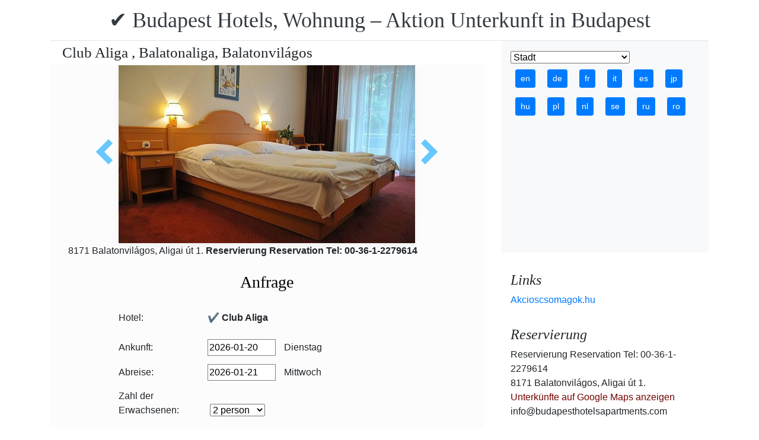

--- FILE ---
content_type: text/html; charset=UTF-8
request_url: https://www.budapesthotelsapartments.com/hotel-club-aliga/balatoni-szallas.jpg.de.html
body_size: 7349
content:
<!doctype html><html lang="de"><head>
<meta charset="utf-8">
<meta name="viewport" content="width=device-width, initial-scale=1, shrink-to-fit=no">
<title>Club Aliga , Balatonaliga, Balatonvilágos</title>
<meta name="keywords" content="Club Aliga , Balatonaliga, Balatonvilágos">
<meta name="description" content="Club Aliga , Balatonaliga, Balatonvilágos">
<meta name="google-site-verification" content="gDSF8pmBToLTBPRMpyMw8EiU2dtygu0ob1SDIgbidOw" />
<link rel="stylesheet" href="https://cdnjs.cloudflare.com/ajax/libs/twitter-bootstrap/4.6.0/css/bootstrap.min.css" integrity="sha512-P5MgMn1jBN01asBgU0z60Qk4QxiXo86+wlFahKrsQf37c9cro517WzVSPPV1tDKzhku2iJ2FVgL67wG03SGnNA==" crossorigin="anonymous" />
<link href="/style.css" rel="stylesheet">
<link rel="stylesheet" href="https://cdnjs.cloudflare.com/ajax/libs/bootstrap-daterangepicker/3.0.5/daterangepicker.min.css" integrity="sha512-rBi1cGvEdd3NmSAQhPWId5Nd6QxE8To4ADjM2a6n0BrqQdisZ/RPUlm0YycDzvNL1HHAh1nKZqI0kSbif+5upQ==" crossorigin="anonymous" />
<meta name="robots" content="index, follow, all">
<meta name="distribution" content="global">
<meta name="audience" content="all">

<meta property="og:title" content="Club Aliga , Balatonaliga, Balatonvilágos" />
<meta property="og:description" content="Club Aliga , Balatonaliga, Balatonvilágos" />
<meta property="og:url" content="https://www.budapesthotelsapartments.com/hotel-club-aliga/balatoni-szallas.jpg.de.html" />
<meta property="og:type" content="website" />
<link rel="alternate" hreflang="en" href="https://www.budapesthotelsapartments.com/hotel-club-aliga/balatoni-szallas.jpg.en.html" /><link rel="alternate" hreflang="hu" href="https://www.budapesthotelsapartments.com/hotel-club-aliga/balatoni-szallas.jpg.hu.html" /><link rel="alternate" hreflang="de" href="https://www.budapesthotelsapartments.com/hotel-club-aliga/balatoni-szallas.jpg.de.html" /><link rel="alternate" hreflang="es" href="https://www.budapesthotelsapartments.com/hotel-club-aliga/balatoni-szallas.jpg.es.html" /><link rel="alternate" hreflang="nl" href="https://www.budapesthotelsapartments.com/hotel-club-aliga/balatoni-szallas.jpg.nl.html" /><link rel="alternate" hreflang="ja" href="https://www.budapesthotelsapartments.com/hotel-club-aliga/balatoni-szallas.jpg.jp.html" /><link rel="alternate" hreflang="sv" href="https://www.budapesthotelsapartments.com/hotel-club-aliga/balatoni-szallas.jpg.se.html" /><link rel="alternate" hreflang="ro" href="https://www.budapesthotelsapartments.com/hotel-club-aliga/balatoni-szallas.jpg.ro.html" /><link rel="alternate" hreflang="fr" href="https://www.budapesthotelsapartments.com/hotel-club-aliga/balatoni-szallas.jpg.fr.html" /><link rel="alternate" hreflang="it" href="https://www.budapesthotelsapartments.com/hotel-club-aliga/balatoni-szallas.jpg.it.html" /><link rel="alternate" hreflang="pl" href="https://www.budapesthotelsapartments.com/hotel-club-aliga/balatoni-szallas.jpg.pl.html" /><link rel="alternate" hreflang="ru" href="https://www.budapesthotelsapartments.com/hotel-club-aliga/balatoni-szallas.jpg.ru.html" />

</head>
<body>
<div class="container">
<header class="blog-header py-3">
<div class="row flex-nowrap justify-content-between align-items-center">
<div class="col-12 text-center"><a class="blog-header-logo text-dark" href="/index.de.html" title="✔️ Budapest Hotels, Wohnung – Aktion Unterkunft in Budapest">✔️ Budapest Hotels, Wohnung – Aktion Unterkunft in Budapest</a>
</div></div>
</header></div>
<main class="container">
<div class="row"><div class="col-md-8 blog-main"><div class="blog-post"><div class="container"><div class="center">
<h1 style="font-size:25px; margin:5px;">Club Aliga , Balatonaliga, Balatonvilágos</h1></div></div>
<div class="content-area blog-page" style="background-color: #FCFCFC; padding-bottom: 55px;">
<div class="container"><div class="row"><div class="col-md-12 pl0 center">
<section id="id-100" class="post single"><div class="post-header single"><div class="image"><table border="0" width="100%"><tr><td width="25%" valign="middle" align="right"><a class="arrow left" id="elozo-kep" href="balatoni-akcios-hotel.jpg.de.html" title="balatoni-akcios-hotel.jpg.de.html"></a><td align="center"><img class="box-shadow " style="width:500px;height:300px;" title="Club Aliga , Balatonaliga, Balatonvilágos" alt="Club Aliga , Balatonaliga, Balatonvilágos" src="/img/hotel/82/n/balatoni-szallas.jpg">
</td><td width="25%" valign="middle" align="left"><a class="arrow right" id="kovetkezo-kep" href="balatoni-villa.jpg.de.html" title="balatoni-villa.jpg.de.html"></a></td></tr></table></div><div class="center">
<div class="col-sm-12"><div class="author-category">
8171 Balatonvilágos, Aligai út 1.  <b>Reservierung Reservation Tel: 00-36-1-2279614</b>
</div></div></div><br>
<script src="https://cdnjs.cloudflare.com/ajax/libs/jquery/3.6.0/jquery.min.js" integrity="sha512-894YE6QWD5I59HgZOGReFYm4dnWc1Qt5NtvYSaNcOP+u1T9qYdvdihz0PPSiiqn/+/3e7Jo4EaG7TubfWGUrMQ==" crossorigin="anonymous"></script>
<script>
$(document).ready(function(){
$("#gyerekek2").change(function(){
$(this).find("option:selected").each(function(){
var optionValue = $(this).attr("value");
if(optionValue){
$(".2box").not("." + optionValue).hide();
for (var i = 0; i <= optionValue; i++) {
$("." + i).show();
}
}else{
$(".2box").hide();
}
});
}).change();
});
</script><div class="col-md-12 text-center"><a style="color:#000;" id="ajanlatkeres"><h3>Anfrage</h3></a></div>
<br><form method="post" action="https://www.hoteltelnet.hu/feldolgoz.php?ajanlat=ok&domain=www.budapesthotelsapartments.com">
<center><div style="max-width:500px; text-align:left;">
<div style="width:150px; display:inline-block; text-align:left;">Hotel:</div><div style="width:300px; display:inline-block; text-align:left;"> <b>✔️ Club Aliga </b></div><br><br>
<div style="width:150px; display:inline-block; text-align:left;">Ankunft: </div><input name="erkezes" id="erkezes2" type="text" onchange="erkezes2_nap()" required autocomplete="off" readonly style="max-width:115px; border:1px solid grey;"><p style="display:inline-block; margin-left:10px;" id="erk_nap"></p><br>  
<div style="width:150px; display:inline-block; text-align:left;">Abreise: </div><input name="tavozas"  id="tavozas2" type="text" onchange="tavozas2_nap()" required  autocomplete="off" readonly style="max-width:115px; border:1px solid grey;"><p style="display:inline-block; margin-left:10px;" id="tav_nap"></p><br>  
<div style="width:150px; display:inline-block; text-align:left;">Zahl der Erwachsenen:</div>
<select id="felnottek" name="felnottek"><option value="1" >1 person</option><option value="2" selected>2 person</option><option value="3" >3 person</option><option value="4" >4 person</option><option value="5" >5 person</option><option value="6" >6 person</option><option value="7" >7 person</option><option value="8" >8 person</option><option value="9" >9 person</option><option value="10" >10 person</option><option value="11" >11 person</option><option value="12" >12 person</option><option value="13" >13 person</option><option value="14" >14 person</option><option value="15" >15 person</option><option value="16" >16 person</option><option value="17" >17 person</option><option value="18" >18 person</option><option value="19" >19 person</option><option value="20" >20 person</option></select><br><br><div style="width:150px; display:inline-block; text-align:left">Anzahl der Kinder:</div>
<select id="gyerekek2" name="gyerekek">
<option value="">Ohne Kinder</option><option value="1">1 Kind</option><option value="2">2 Kind</option><option value="3">3 Kind</option></select><br> <div class="1 2box"><div style="width:150px; display:inline-block; text-align:left;">1. gyerek életkora  </div><select name="child-1">
<option value="">Wählen Sie!</option> <option value="1">1 Jahre</option><option value="2">2 Jahre</option><option value="3">3 Jahre</option><option value="4">4 Jahre</option><option value="5">5 Jahre</option><option value="6">6 Jahre</option><option value="7">7 Jahre</option><option value="8">8 Jahre</option><option value="9">9 Jahre</option><option value="10">10 Jahre</option><option value="11">11 Jahre</option><option value="12">12 Jahre</option><option value="13">13 Jahre</option><option value="14">14 Jahre</option><option value="15">15 Jahre</option><option value="16">16 Jahre</option><option value="17">17 Jahre</option><option value="18">18 Jahre</option></select></div> <div class="2 2box"><div style="width:150px; display:inline-block; text-align:left;">2. gyerek életkora  </div><select name="child-2">
<option value="">Wählen Sie!</option> <option value="1">1 Jahre</option><option value="2">2 Jahre</option><option value="3">3 Jahre</option><option value="4">4 Jahre</option><option value="5">5 Jahre</option><option value="6">6 Jahre</option><option value="7">7 Jahre</option><option value="8">8 Jahre</option><option value="9">9 Jahre</option><option value="10">10 Jahre</option><option value="11">11 Jahre</option><option value="12">12 Jahre</option><option value="13">13 Jahre</option><option value="14">14 Jahre</option><option value="15">15 Jahre</option><option value="16">16 Jahre</option><option value="17">17 Jahre</option><option value="18">18 Jahre</option></select></div> <div class="3 2box"><div style="width:150px; display:inline-block; text-align:left;">3. gyerek életkora  </div><select name="child-3">
<option value="">Wählen Sie!</option> <option value="1">1 Jahre</option><option value="2">2 Jahre</option><option value="3">3 Jahre</option><option value="4">4 Jahre</option><option value="5">5 Jahre</option><option value="6">6 Jahre</option><option value="7">7 Jahre</option><option value="8">8 Jahre</option><option value="9">9 Jahre</option><option value="10">10 Jahre</option><option value="11">11 Jahre</option><option value="12">12 Jahre</option><option value="13">13 Jahre</option><option value="14">14 Jahre</option><option value="15">15 Jahre</option><option value="16">16 Jahre</option><option value="17">17 Jahre</option><option value="18">18 Jahre</option></select></div><br>
<div style="width:150px; display:inline-block; text-align:left;">Vollständiger Name: </div><input name="nev" type="text" size="40" value="" required style="max-width:300px; border:1px solid grey;"><br>
<div style="width:150px; display:inline-block; text-align:left;">Telefon: </div><input name="telefon" type="text" size="40"  value="" required style="max-width:300px; border:1px solid grey;"><br>
<div style="width:150px; display:inline-block; text-align:left;">E-mail: </div><input name="email" type="email" size="40"  value="" required style="max-width:300px; border:1px solid grey;"><br>
<input name="hotelid" type="hidden" value="82">
<input name="language" type="hidden" value="2">
<input name="packid" type="hidden" value="0">

<script>
function erkezes2_nap() {
var weekday = [" Sonntag", "Montag", " Dienstag", " Mittwoch", " Donnerstag", " Freitag", " Samstag"];
var d = document.getElementById("erkezes2").value;
var mydate = new Date(d);
var n = mydate.getDay()
document.getElementById("erk_nap").innerHTML = weekday[n];
}
function tavozas2_nap() {
var weekday = [" Sonntag", "Montag", " Dienstag", " Mittwoch", " Donnerstag", " Freitag", " Samstag"];
var d = document.getElementById("tavozas2").value;
var mydate = new Date(d);
var n = mydate.getDay()
document.getElementById("tav_nap").innerHTML = weekday[n];
}
</script>
</div>

<div style="width:500px; display:inline-block; text-align:left;">Bemerkung:</div> <br><textarea name="megjegyzes" style="width:500px;" rows="5"></textarea><br>
<br><input type="checkbox" required> Ich habe die Datenschutzbestimmungen gelesen und akzeptiere sie.
<br><br><input type="submit" class="btn btn-success" style="width:250px;" value="Bitte senden Sie mir ein Angebot">
</form></div><center><center><div class="mt-3"><a href="/hotel-club-aliga/index.de.html" title="Zurück zur  Unterkunft" class="btn btn-primary mx-auto text-white">Zurück zur  Unterkunft</a>
</div></center></section></div></div></div></div></div></div>
<aside class="col-md-4 blog-sidebar">
<div class="p-3 mb-3 bg-light rounded"><select onchange='javascript:document.location = this.value;'><option>Stadt</option><option value='/city/badacsony/index.de.html'>Badacsony</option><option value='/city/baja/index.de.html'>Baja</option><option value='/city/balatonalmadi/index.de.html'>Balatonalmádi</option><option value='/city/balatonboglar/index.de.html'>Balatonboglár</option><option value='/city/balatonfured/index.de.html'>Balatonfüred</option><option value='/city/balatongyorok/index.de.html'>Balatongyörök</option><option value='/city/balatonkenese/index.de.html'>Balatonkenese</option><option value='/city/balatonlelle/index.de.html'>Balatonlelle</option><option value='/city/balatonszarszo/index.de.html'>Balatonszárszó</option><option value='/city/balatonszemes/index.de.html'>Balatonszemes</option><option value='/city/balatonvilagos/index.de.html'>Balatonvilágos</option><option value='/city/bank/index.de.html'>Bánk</option><option value='/city/bekescsaba/index.de.html'>Békéscsaba</option><option value='/city/biatorbagy/index.de.html'>Biatorbágy</option><option value='/city/bikacs-kistape/index.de.html'>Bikács-Kistápé</option><option value='/city/budakeszi/index.de.html'>Budakeszi</option><option value='/city/budapest/index.de.html'>Budapest</option><option value='/city/bugyi/index.de.html'>Bugyi</option><option value='/city/buk/index.de.html'>Bük</option><option value='/city/bukfurdo/index.de.html'>Bükfürdő</option><option value='/city/cegled/index.de.html'>Cegléd</option><option value='/city/celldomolk/index.de.html'>Celldömölk</option><option value='/city/cserkeszolo/index.de.html'>Cserkeszőlő</option><option value='/city/debrecen/index.de.html'>Debrecen</option><option value='/city/demjen/index.de.html'>Demjén</option><option value='/city/dunapataj/index.de.html'>Dunapataj</option><option value='/city/eger/index.de.html'>Eger</option><option value='/city/egerszalok/index.de.html'>Egerszalók</option><option value='/city/erd/index.de.html'>Érd</option><option value='/city/esztergom/index.de.html'>Esztergom</option><option value='/city/felsotarkany-bukk/index.de.html'>Felsőtárkány-Bükk</option><option value='/city/galyateto/index.de.html'>Galyatető</option><option value='/city/gardony/index.de.html'>Gárdony</option><option value='/city/god/index.de.html'>Göd</option><option value='/city/godollo/index.de.html'>Gödöllő</option><option value='/city/gosztola/index.de.html'>Gosztola</option><option value='/city/gyenesdias/index.de.html'>Gyenesdiás</option><option value='/city/gyomro/index.de.html'>Gyömrő</option><option value='/city/gyor/index.de.html'>Győr</option><option value='/city/gyula/index.de.html'>Gyula</option><option value='/city/hajduszoboszlo/index.de.html'>Hajdúszoboszló</option><option value='/city/harkany/index.de.html'>Harkány</option><option value='/city/hedervar/index.de.html'>Hédervár</option><option value='/city/herceghalom/index.de.html'>Herceghalom</option><option value='/city/heviz/index.de.html'>Hévíz</option><option value='/city/holloko/index.de.html'>Hollókő</option><option value='/city/inarcs/index.de.html'>Inárcs</option><option value='/city/jaszapati/index.de.html'>Jászapáti</option><option value='/city/kecskemet/index.de.html'>Kecskemét</option><option value='/city/keszthely/index.de.html'>Keszthely</option><option value='/city/kiskoros/index.de.html'>Kiskőrös</option><option value='/city/kistelek/index.de.html'>Kistelek</option><option value='/city/kormend/index.de.html'>Körmend</option><option value='/city/koszeg/index.de.html'>Kőszeg</option><option value='/city/lenti/index.de.html'>Lenti</option><option value='/city/mako/index.de.html'>Makó</option><option value='/city/matrahaza/index.de.html'>Mátraháza</option><option value='/city/matraszentimre/index.de.html'>Mátraszentimre</option><option value='/city/mezokovesd/index.de.html'>Mezőkövesd</option><option value='/city/miskolc/index.de.html'>Miskolc</option><option value='/city/miskolctapolca/index.de.html'>Miskolctapolca</option><option value='/city/mogyorod/index.de.html'>Mogyoród</option><option value='/city/mor/index.de.html'>Mór</option><option value='/city/morahalom/index.de.html'>Mórahalom</option><option value='/city/mosonmagyarovar/index.de.html'>Mosonmagyaróvár</option><option value='/city/murau/index.de.html'>Murau</option><option value='/city/nagykanizsa/index.de.html'>Nagykanizsa</option><option value='/city/noszvaj/index.de.html'>Noszvaj</option><option value='/city/nyiradony/index.de.html'>Nyíradony</option><option value='/city/nyiregyhaza/index.de.html'>Nyíregyháza</option><option value='/city/oroshaza-gyoparosfurdo/index.de.html'>Orosháza-Gyopárosfürdő</option><option value='/city/papa/index.de.html'>Pápa</option><option value='/city/paty/index.de.html'>Páty</option><option value='/city/pecs/index.de.html'>Pécs</option><option value='/city/poroszlo/index.de.html'>Poroszló</option><option value='/city/rabafuzes/index.de.html'>Rábafüzes</option><option value='/city/rackeve/index.de.html'>Ráckeve</option><option value='/city/sarvar/index.de.html'>Sárvár</option><option value='/city/sikonda/index.de.html'>Sikonda</option><option value='/city/simontornya/index.de.html'>Simontornya</option><option value='/city/siofok/index.de.html'>Siófok</option><option value='/city/sobor/index.de.html'>Sobor</option><option value='/city/sopron/index.de.html'>Sopron</option><option value='/city/sumeg/index.de.html'>Sümeg</option><option value='/city/szeged/index.de.html'>Szeged</option><option value='/city/szekesfehervar/index.de.html'>Székesfehérvár</option><option value='/city/szentgotthard/index.de.html'>Szentgotthárd</option><option value='/city/szigetszentmiklos/index.de.html'>Szigetszentmiklós</option><option value='/city/szilvasvarad/index.de.html'>Szilvásvárad</option><option value='/city/tarcal/index.de.html'>Tarcal</option><option value='/city/tatabanya/index.de.html'>Tatabánya</option><option value='/city/tihany/index.de.html'>Tihany</option><option value='/city/tiszafured/index.de.html'>Tiszafüred</option><option value='/city/tiszakecske/index.de.html'>Tiszakécske</option><option value='/city/tokaj/index.de.html'>Tokaj</option><option value='/city/torokbalint/index.de.html'>Törökbálint</option><option value='/city/ujhartyan/index.de.html'>Újhartyán</option><option value='/city/vecses/index.de.html'>Vecsés</option><option value='/city/veszprem/index.de.html'>Veszprém</option><option value='/city/visegrad/index.de.html'>Visegrád</option><option value='/city/vonyarcvashegy/index.de.html'>Vonyarcvashegy</option><option value='/city/zalakaros/index.de.html'>Zalakaros</option><option value='/city/zalaszentgrot/index.de.html'>Zalaszentgrót</option><option value='/city/zsambek/index.de.html'>Zsámbék</option></select>
<div style="">
<a href="https://www.budapesthotelsapartments.com/hotel-club-aliga/balatoni-szallas.jpg.en.html"><span class="btn btn-sm btn-primary m-2" title="en">en</span></a>
<a href="https://www.budapesthotelsapartments.com/hotel-club-aliga/balatoni-szallas.jpg.de.html"><span class="btn btn-sm btn-primary m-2" title="de">de</span></a>
<a href="https://www.budapesthotelsapartments.com/hotel-club-aliga/balatoni-szallas.jpg.fr.html"><span class="btn btn-sm btn-primary m-2" title="fr">fr</span></a>
<a href="https://www.budapesthotelsapartments.com/hotel-club-aliga/balatoni-szallas.jpg.it.html"><span class="btn btn-sm btn-primary m-2" title="it">it</span></a>
<a href="https://www.budapesthotelsapartments.com/hotel-club-aliga/balatoni-szallas.jpg.es.html"><span class="btn btn-sm btn-primary m-2" title="es">es</span></a>
<a href="https://www.budapesthotelsapartments.com/hotel-club-aliga/balatoni-szallas.jpg.jp.html"><span class="btn btn-sm btn-primary m-2" title="jp">jp</span></a>
<a href="https://www.budapesthotelsapartments.com/hotel-club-aliga/balatoni-szallas.jpg.hu.html"><span class="btn btn-sm btn-primary m-2" title="hu">hu</span></a>
<a href="https://www.budapesthotelsapartments.com/hotel-club-aliga/balatoni-szallas.jpg.pl.html"><span class="btn btn-sm btn-primary m-2" title="pl">pl</span></a>
<a href="https://www.budapesthotelsapartments.com/hotel-club-aliga/balatoni-szallas.jpg.nl.html"><span class="btn btn-sm btn-primary m-2" title="nl">nl</span></a>
<a href="https://www.budapesthotelsapartments.com/hotel-club-aliga/balatoni-szallas.jpg.se.html"><span class="btn btn-sm btn-primary m-2" title="se">se</span></a>
<a href="https://www.budapesthotelsapartments.com/hotel-club-aliga/balatoni-szallas.jpg.ru.html"><span class="btn btn-sm btn-primary m-2" title="ru">ru</span></a>
<a href="https://www.budapesthotelsapartments.com/hotel-club-aliga/balatoni-szallas.jpg.ro.html"><span class="btn btn-sm btn-primary m-2" title="ro">ro</span></a>
</div>
<p class="mb-0"><ins class="bookingaff" data-aid="1853353" data-target_aid="1853353" data-prod="nsb" data-width="315" data-height="200" data-lang="ualng"><!-- Anything inside will go away once widget is loaded. --><a href="https://www.booking.com?aid=1853353">Booking.com</a></ins><script>(function(d, sc, u) {var s = d.createElement(sc), p = d.getElementsByTagName(sc)[0];s.type = "text/javascript";s.async = true;s.src = u + "?v=" + (+new Date());p.parentNode.insertBefore(s,p);})(document, "script", "https://aff.bstatic.com/static/affiliate_base/js/flexiproduct.js");</script></p>
</div>
<div class="p-3"><h4 class="font-italic">Links</h4>
<ol class="list-unstyled mb-0"><li><a href="https://www.akcioscsomagok.hu" title="Akcioscsomagok.hu">Akcioscsomagok.hu</a></li></ol>
</div>
<div class="p-3"><h4 class="font-italic">Reservierung</h4>
<ol class="list-unstyled mb-0"><li>Reservierung Reservation Tel: 00-36-1-2279614</li><li>8171 Balatonvilágos, Aligai út 1. </li>
<li><a target="_blank" style="color:#730300;" href="https://maps.google.com/?q=8171 Balatonvilágos, Aligai út 1. " title="Unterkünfte auf Google Maps anzeigen">Unterkünfte auf Google Maps anzeigen</a></li><li>info@budapesthotelsapartments.com</li></ol></div><div class="p-3">
<h4 class="font-italic">Andere Hotels in der Nähe</h4>
<ol class="list-unstyled mb-0">
<div><a href="https://www.hoteltelnet.hu/de/hotelhelikon/" title="✔️ Hotel Helikon Keszthely ****">✔️ Hotel Helikon Keszthely ****</a><br><img class="box-shadow img-thumbnail" style="width:150px; height:100px;" align="center" src="/img/hotel/91/index.jpg"  alt="✔️ Hotel Helikon Keszthely ****" title="✔️ Hotel Helikon Keszthely ****"  /></div><div><a href="https://www.hoteltelnet.hu/de/hotelannabella/" title="✔️ Danubius Hotel Annabella Balatonfüred ***">✔️ Danubius Hotel Annabella Balatonfüred ***</a><br><img class="box-shadow img-thumbnail" style="width:150px; height:100px;" align="center" src="/img/hotel/101/index.jpg"  alt="✔️ Danubius Hotel Annabella Balatonfüred ***" title="✔️ Danubius Hotel Annabella Balatonfüred ***"  /></div><div><a href="https://www.hoteltelnet.hu/de/hotelmarina/" title="✔️ Hotel Marina Balatonfüred ***">✔️ Hotel Marina Balatonfüred ***</a><br><img class="box-shadow img-thumbnail" style="width:150px; height:100px;" align="center" src="/img/hotel/102/index.jpg"  alt="✔️ Hotel Marina Balatonfüred ***" title="✔️ Hotel Marina Balatonfüred ***"  /></div><div><a href="https://www.hoteltelnet.hu/de/hotel-marina-port/" title="✔️ Hotel Marina Port Balatonkenese ****">✔️ Hotel Marina Port Balatonkenese ****</a><br><img class="box-shadow img-thumbnail" style="width:150px; height:100px;" align="center" src="/img/hotel/120/index.jpg"  alt="✔️ Hotel Marina Port Balatonkenese ****" title="✔️ Hotel Marina Port Balatonkenese ****"  /></div><div><a href="https://www.hoteltelnet.hu/de/hotel-panorama-siofok-balaton/" title="✔️ Prémium Hotel Panoráma Siófok ****">✔️ Prémium Hotel Panoráma Siófok ****</a><br><img class="box-shadow img-thumbnail" style="width:150px; height:100px;" align="center" src="/img/hotel/131/index.jpg"  alt="✔️ Prémium Hotel Panoráma Siófok ****" title="✔️ Prémium Hotel Panoráma Siófok ****"  /></div><div><a href="https://www.hoteltelnet.hu/de/hotel-gardony-lake-velence/" title="✔️ Piramis Hotel Gárdony ***">✔️ Piramis Hotel Gárdony ***</a><br><img class="box-shadow img-thumbnail" style="width:150px; height:100px;" align="center" src="/img/hotel/135/index.jpg"  alt="✔️ Piramis Hotel Gárdony ***" title="✔️ Piramis Hotel Gárdony ***"  /></div><div><a href="https://www.hoteltelnet.hu/de/wellness-conference-hotel-azur-siofok-balaton/" title="✔️ Hotel Azúr Siófok ****">✔️ Hotel Azúr Siófok ****</a><br><img class="box-shadow img-thumbnail" style="width:150px; height:100px;" align="center" src="/img/hotel/137/index.jpg"  alt="✔️ Hotel Azúr Siófok ****" title="✔️ Hotel Azúr Siófok ****"  /></div><div><a href="https://www.hoteltelnet.hu/de/hotel-ramada-resort-lake-balaton-balatonalmadi/" title="✔️ Hunguest Hotel Bál Resort Balatonalmádi ****">✔️ Hunguest Hotel Bál Resort Balatonalmádi ****</a><br><img class="box-shadow img-thumbnail" style="width:150px; height:100px;" align="center" src="/img/hotel/142/index.jpg"  alt="✔️ Hunguest Hotel Bál Resort Balatonalmádi ****" title="✔️ Hunguest Hotel Bál Resort Balatonalmádi ****"  /></div><div><a href="https://www.hoteltelnet.hu/de/anna-grand-hotel-balatonfured-wellness-hotel-balaton/" title="✔️ Anna Grand Hotel Balatonfüred *****">✔️ Anna Grand Hotel Balatonfüred *****</a><br><img class="box-shadow img-thumbnail" style="width:150px; height:100px;" align="center" src="/img/hotel/239/index.jpg"  alt="✔️ Anna Grand Hotel Balatonfüred *****" title="✔️ Anna Grand Hotel Balatonfüred *****"  /></div>
</ol></div>
<div class="p-3">
<div style="background-color:rgb(255,102,0); padding:10px; color:#fff !important;"><span style="font-weight:bold; color:#fff;">T&ouml;ltse le az akcioscsomagok.hu mobil applik&aacute;ci&oacute;t, hogy minden k&uuml;ty&uuml;j&eacute;n, mobilj&aacute;n &ouml;nnel legyen az &ouml;sszes akci&oacute;s sz&aacute;ll&aacute;s!</span><br><div class="text-center" style="clear:both; color:#fff;"><a href="https://play.google.com/store/apps/details?id=hu.hoteltelnet.akcioscsomagok" title="Akciós csomagok alkalmazás"><img style="width:200px;" alt="Get it on Google Play" src="/assets/img/hu_badge_web_generic.png"></a></div><div style="width:90%; color:#fff;"><br><img src="/assets/img/tick.png" alt="OK Gomb">&nbsp;Magyarorsz&aacute;gi sz&aacute;llod&aacute;k akci&oacute;s csomagaj&aacute;nlatai egy helyen.<br><br><img src="/assets/img/tick.png" alt="OK Gomb">&nbsp;A legjobb magyarorsz&aacute;gi wellness sz&aacute;llod&aacute;k akci&oacute;s csomagaj&aacute;nlatai a legjobb &aacute;rakon.<br><br><img src="/assets/img/tick.png" alt="OK Gomb">&nbsp;A mobilalkalmaz&aacute;s let&ouml;lt&eacute;s&eacute;vel gyorsan &eacute;s egyszer&utilde;en foglalhat.<br></div></div>
</div> <div class="p-3">

</div> 
</aside>
</div><!-- /.row -->
</main><!-- /.container -->
<footer class="blog-footer mx-auto ">
<div class="col-md-6 mx-auto pb-5">
<div class="pb-2">
<a href="https://www.budapesthotelsapartments.com/index.de.html" title="https://www.budapesthotelsapartments.com/index.de.html"> www.budapesthotelsapartments.com
</a> Copyright &copy; 2002 - 2026   Tel: +36 (1) 227-9614 
<br>
<a href="https://www.budapesthotelsapartments.com/index.de.html" title="✔️ Budapest Hotels, Wohnung – Aktion Unterkunft in Budapest">✔️ Budapest Hotels, Wohnung – Aktion Unterkunft in Budapest </a>
 |
<a href="https://www.budapesthotelsapartments.com/aff/index.de.html" title="Allgemeine Nutzungsbedingungen">Allgemeine Nutzungsbedingungen</a> |
<a href="https://www.budapesthotelsapartments.com/privacy/index.de.html" title="Datenschutz-Bestimmungen">Datenschutz-Bestimmungen</a> 
</div><img style="float:left;" src="/assets/img/google.jpg" alt="Google" /><form style="float:left;" action="https://www.google.com/cse" id="cse-search-box"><input type="hidden" name="cx" value="009374083852341115572:j757fqq-sji" /><input type="hidden" name="ie" value="UTF-8" /><input type="text" name="q" size="31" /><input type="submit" name="sa" value="Search" class="normal" /></form>
</div> 
</footer>
<script src="https://cdn.jsdelivr.net/npm/cookie-bar/cookiebar-latest.min.js?theme=flying&always=1&scrolling=1"></script>
<script src="https://cdnjs.cloudflare.com/ajax/libs/jquery/3.6.0/jquery.min.js" integrity="sha512-894YE6QWD5I59HgZOGReFYm4dnWc1Qt5NtvYSaNcOP+u1T9qYdvdihz0PPSiiqn/+/3e7Jo4EaG7TubfWGUrMQ==" crossorigin="anonymous"></script>
<script src="https://cdnjs.cloudflare.com/ajax/libs/twitter-bootstrap/4.6.0/js/bootstrap.min.js" integrity="sha512-XKa9Hemdy1Ui3KSGgJdgMyYlUg1gM+QhL6cnlyTe2qzMCYm4nAZ1PsVerQzTTXzonUR+dmswHqgJPuwCq1MaAg==" crossorigin="anonymous"></script><script src="https://cdnjs.cloudflare.com/ajax/libs/moment.js/2.29.1/moment.min.js" integrity="sha512-qTXRIMyZIFb8iQcfjXWCO8+M5Tbc38Qi5WzdPOYZHIlZpzBHG3L3by84BBBOiRGiEb7KKtAOAs5qYdUiZiQNNQ==" crossorigin="anonymous"></script>
<script src="https://cdnjs.cloudflare.com/ajax/libs/bootstrap-daterangepicker/3.0.5/daterangepicker.js" integrity="sha512-W76C8qrNYavcaycIH9EijxRuswoS+LCqA1+hq+ECrmjzAbe/SHhTgrwA1uc84husS/Gz50mxOEHPzrcd3sxBqQ==" crossorigin="anonymous"></script><script>$(document).ready(function(){
$("#gyerekek").change(function(){
$(this).find("option:selected").each(function(){
var optionValue = $(this).attr("value");
if(optionValue){
$(".box").not("." + optionValue).hide();
for (var i = 0; i <= optionValue; i++) {
$("." + i).show();
$("." + i).css("display", "inline-block");
}} else{
$(".box").hide();
}
});
}).change();
});
$("#erkezes").daterangepicker({
"autoApply": true,
"singleDatePicker": true,
"locale": {
"format": "YYYY-MM-DD",
"separator": " - ",
"applyLabel": "Apply",
"cancelLabel": "Cancel",
"fromLabel": "From",
"toLabel": "To",
"customRangeLabel": "Custom",
"weekLabel": "W",
"daysOfWeek": [
"So",
"Mo",
"Di",
"Mi",
"Do",
"Fr",
"Sa"
],
"monthNames": [
"Januar",
"Februar",
"März",
"April",
"Kann",
"Juni",
"Juli",
"August",
"September",
"Oktober",
"November",
"Dezember"
],
"firstDay": 1
},
"startDate": new Date(),
"minDate": new Date()
}, function(start) {
var start1 = moment(start).add(1, 'days');
$('#tavozas').data('daterangepicker').setStartDate(start1.format('YYYY-MM-DD'));
$('#tavozas').data('daterangepicker').setEndDate(start1.format('YYYY-MM-DD'));
$("#tavozas").daterangepicker({
"autoApply": true,
"singleDatePicker": true,
"locale": {
"format": "YYYY-MM-DD",
"separator": " - ",
"applyLabel": "Apply",
"cancelLabel": "Cancel",
"fromLabel": "From",
"toLabel": "To",
"customRangeLabel": "Custom",
"weekLabel": "W",
"daysOfWeek": [
"So",
"Mo",
"Di",
"Mi",
"Do",
"Fr",
"Sa"
],
"monthNames": [
"Januar",
"Februar",
"März",
"April",
"Kann",
"Juni",
"Juli",
"August",
"September",
"Oktober",
"November",
"Dezember"
],
"firstDay": 1
},
"startDate": moment(new Date()).add(1, "days"),
"minDate": start1.format('YYYY-MM-DD')
}, function(start, end, label) {
});
$('#erkezes').on('show.daterangepicker', function(ev, picker) {
document.getElementById('erkezes').style.backgroundColor = 'lightgrey';
});
$('#erkezes').on('hide.daterangepicker', function(ev, picker) {
document.getElementById('erkezes').style.backgroundColor = '';
});
$('#erkezes').on('apply.daterangepicker', function(ev, picker) {
document.getElementById('tavozas').focus();
});
$('#tavozas').on('show.daterangepicker', function(ev, picker) {
document.getElementById('tavozas').style.backgroundColor = 'lightgrey';
});
$('#tavozas').on('hide.daterangepicker', function(ev, picker) {
document.getElementById('tavozas').style.backgroundColor = '';
document.getElementById('tavozas').blur();
});
$('#tavozas').on('apply.daterangepicker', function(ev, picker) {
document.getElementById('tavozas').style.backgroundColor = '';
document.getElementById('tavozas').blur();
});
});
$("#tavozas").daterangepicker({
"autoApply": true,
"singleDatePicker": true,
"locale": {
"format": "YYYY-MM-DD",
"separator": " - ",
"applyLabel": "Apply",
"cancelLabel": "Cancel",
"fromLabel": "From",
"toLabel": "To",
"customRangeLabel": "Custom",
"weekLabel": "W",
"daysOfWeek": [
"So",
"Mo",
"Di",
"Mi",
"Do",
"Fr",
"Sa"
],
"monthNames": [
"Januar",
"Februar",
"März",
"April",
"Kann",
"Juni",
"Juli",
"August",
"September",
"Oktober",
"November",
"Dezember"
],
"firstDay": 1
},
"startDate": moment(new Date()).add(1, "days"),
"minDate": moment(new Date()).add(1, 'days')
}, function(start, end, label) {
});
$("#erkezes2").daterangepicker({
"autoApply": true,
"singleDatePicker": true,
"locale": {
"format": "YYYY-MM-DD",
"separator": " - ",
"applyLabel": "Apply",
"cancelLabel": "Cancel",
"fromLabel": "From",
"toLabel": "To",
"customRangeLabel": "Custom",
"weekLabel": "W",
"daysOfWeek": [
"So",
"Mo",
"Di",
"Mi",
"Do",
"Fr",
"Sa"
],
"monthNames": [
"Januar",
"Februar",
"März",
"April",
"Kann",
"Juni",
"Juli",
"August",
"September",
"Oktober",
"November",
"Dezember"
],
"firstDay": 1
},
"startDate": new Date(),
"minDate": new Date()
}, function(start) {
var start1 = moment(start).add(1, 'days');
$('#tavozas2').data('daterangepicker').setStartDate(start1.format('YYYY-MM-DD'));
$('#tavozas2').data('daterangepicker').setEndDate(start1.format('YYYY-MM-DD'));
$("#tavozas2").daterangepicker({
"autoApply": true,
"singleDatePicker": true,
"locale": {
"format": "YYYY-MM-DD",
"separator": " - ",
"applyLabel": "Apply",
"cancelLabel": "Cancel",
"fromLabel": "From",
"toLabel": "To",
"customRangeLabel": "Custom",
"weekLabel": "W",
"daysOfWeek": [
"So",
"Mo",
"Di",
"Mi",
"Do",
"Fr",
"Sa"
],
"monthNames": [
"Januar",
"Februar",
"März",
"April",
"Kann",
"Juni",
"Juli",
"August",
"September",
"Oktober",
"November",
"Dezember"
],
"firstDay": 1
},
"startDate": moment(new Date()).add(1, "days"),
"minDate": start1.format('YYYY-MM-DD')
}, function(start, end, label) {
document.getElementById('tavozas2').style.backgroundColor = '';
document.getElementById('tavozas2').style.backgroundColor = '';
});
$('#erkezes2').on('show.daterangepicker', function(ev, picker) {
document.getElementById('erkezes2').style.backgroundColor = 'lightgrey';
});
$('#erkezes2').on('hide.daterangepicker', function(ev, picker) {
document.getElementById('erkezes2').style.backgroundColor = '';
});
$('#tavozas2').on('show.daterangepicker', function(ev, picker) {
document.getElementById('tavozas2').style.backgroundColor = 'lightgrey';
document.getElementById('tavozas2').focus();
});
$('#tavozas2').on('hide.daterangepicker', function(ev, picker) {
document.getElementById('tavozas2').style.backgroundColor = '';
document.getElementById('tavozas2').blur();
});
$('#erkezes2').on('apply.daterangepicker', function(ev, picker) {
$('#tavozas2').data('daterangepicker').show();
});
});
$("#tavozas2").daterangepicker({
"autoApply": true,
"singleDatePicker": true,
"locale": {
"format": "YYYY-MM-DD",
"separator": " - ",
"applyLabel": "Apply",
"cancelLabel": "Cancel",
"fromLabel": "From",
"toLabel": "To",
"customRangeLabel": "Custom",
"weekLabel": "W",
"daysOfWeek": [
"So",
"Mo",
"Di",
"Mi",
"Do",
"Fr",
"Sa"
],
"monthNames": [
"Januar",
"Februar",
"März",
"April",
"Kann",
"Juni",
"Juli",
"August",
"September",
"Oktober",
"November",
"Dezember"
],
"firstDay": 1
},
"startDate": moment(new Date()).add(1, "days"),
"minDate": moment(new Date()).add(1, 'days')
}, function(start, end, label) {
document.getElementById('tavozas2').style.backgroundColor = '';
document.getElementById('tavozas2').style.backgroundColor = '';
});
$(document).ready(function(){
$('[data-toggle="tooltip"]').tooltip();
});

$('#erkezes').on('show.daterangepicker', function(ev, picker) {
document.getElementById('erkezes').style.backgroundColor = 'lightgrey';
});
$('#erkezes').on('hide.daterangepicker', function(ev, picker) {
document.getElementById('erkezes').style.backgroundColor = '';
});
$('#tavozas').on('show.daterangepicker', function(ev, picker) {
document.getElementById('tavozas').style.backgroundColor = 'lightgrey';
});
$('#tavozas').on('hide.daterangepicker', function(ev, picker) {
document.getElementById('tavozas').style.backgroundColor = '';
});
$('#erkezes').on('apply.daterangepicker', function(ev, picker) {
$('#tavozas').data('daterangepicker').show();
});
$('#tavozas').on('apply.daterangepicker', function(ev, picker) {
document.getElementById('tavozas').blur();
});
$('#erkezes2').on('show.daterangepicker', function(ev, picker) {
document.getElementById('erkezes2').style.backgroundColor = 'lightgrey';
});
$('#erkezes2').on('hide.daterangepicker', function(ev, picker) {
document.getElementById('erkezes2').style.backgroundColor = '';
});
$('#tavozas2').on('show.daterangepicker', function(ev, picker) {
document.getElementById('tavozas2').style.backgroundColor = 'lightgrey';
});
$('#tavozas2').on('hide.daterangepicker', function(ev, picker) {
document.getElementById('tavozas2').style.backgroundColor = '';
document.getElementById('tavozas2').blur();
});
$('#erkezes2').on('apply.daterangepicker', function(ev, picker) {
$('#tavozas2').data('daterangepicker').show();
});</script></body></html><!-- 0.0821 -->

--- FILE ---
content_type: text/html; charset=UTF-8
request_url: https://www.booking.com/flexiproduct.html?product=nsb&w=315&h=200&lang=en-US%40posix&aid=1853353&target_aid=1853353&fid=1768892097803&affiliate-link=widget1&
body_size: 1812
content:
<!DOCTYPE html>
<html lang="en">
<head>
    <meta charset="utf-8">
    <meta name="viewport" content="width=device-width, initial-scale=1">
    <title></title>
    <style>
        body {
            font-family: "Arial";
        }
    </style>
    <script type="text/javascript">
    window.awsWafCookieDomainList = ['booking.com'];
    window.gokuProps = {
"key":"AQIDAHjcYu/GjX+QlghicBgQ/7bFaQZ+m5FKCMDnO+vTbNg96AGe85MAbDryaCIv+G5hkV9fAAAAfjB8BgkqhkiG9w0BBwagbzBtAgEAMGgGCSqGSIb3DQEHATAeBglghkgBZQMEAS4wEQQMfqv/41xp8mxCyZaoAgEQgDtphphf91j3ohtIdrkcZhOjtKVdO6T7EOagds3zsYaLwQPIN8cNivfF/va6SSQpupzbviLhd9a0ZTvohw==",
          "iv":"A6x+YwFioQAAJh80",
          "context":"1uSFyK60t446GrBora9F+OlpmICCuupbeNshyQpHeB02XBlHbkBi1zg9Dljxd8RFASgyAYb5/WEH/[base64]"
};
    </script>
    <script src="https://d8c14d4960ca.337f8b16.us-east-2.token.awswaf.com/d8c14d4960ca/a18a4859af9c/f81f84a03d17/challenge.js"></script>
</head>
<body>
    <div id="challenge-container"></div>
    <script type="text/javascript">
        AwsWafIntegration.saveReferrer();
        AwsWafIntegration.checkForceRefresh().then((forceRefresh) => {
            if (forceRefresh) {
                AwsWafIntegration.forceRefreshToken().then(() => {
                    window.location.reload(true);
                });
            } else {
                AwsWafIntegration.getToken().then(() => {
                    window.location.reload(true);
                });
            }
        });
    </script>
    <noscript>
        <h1>JavaScript is disabled</h1>
        In order to continue, we need to verify that you're not a robot.
        This requires JavaScript. Enable JavaScript and then reload the page.
    </noscript>
</body>
</html>